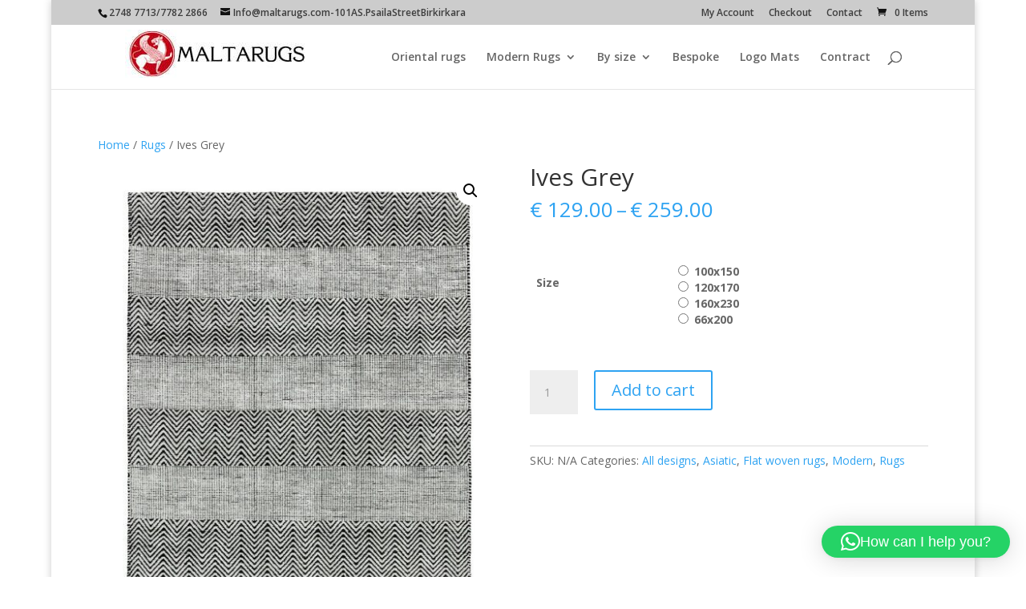

--- FILE ---
content_type: text/css
request_url: https://maltarugs.com/wp-content/et-cache/global/et-divi-customizer-global.min.css?ver=1768475528
body_size: 1569
content:
body,.et_pb_column_1_2 .et_quote_content blockquote cite,.et_pb_column_1_2 .et_link_content a.et_link_main_url,.et_pb_column_1_3 .et_quote_content blockquote cite,.et_pb_column_3_8 .et_quote_content blockquote cite,.et_pb_column_1_4 .et_quote_content blockquote cite,.et_pb_blog_grid .et_quote_content blockquote cite,.et_pb_column_1_3 .et_link_content a.et_link_main_url,.et_pb_column_3_8 .et_link_content a.et_link_main_url,.et_pb_column_1_4 .et_link_content a.et_link_main_url,.et_pb_blog_grid .et_link_content a.et_link_main_url,body .et_pb_bg_layout_light .et_pb_post p,body .et_pb_bg_layout_dark .et_pb_post p{font-size:14px}.et_pb_slide_content,.et_pb_best_value{font-size:15px}.woocommerce #respond input#submit,.woocommerce-page #respond input#submit,.woocommerce #content input.button,.woocommerce-page #content input.button,.woocommerce-message,.woocommerce-error,.woocommerce-info{background:#2EA3F2!important}#et_search_icon:hover,.mobile_menu_bar:before,.mobile_menu_bar:after,.et_toggle_slide_menu:after,.et-social-icon a:hover,.et_pb_sum,.et_pb_pricing li a,.et_pb_pricing_table_button,.et_overlay:before,.entry-summary p.price ins,.woocommerce div.product span.price,.woocommerce-page div.product span.price,.woocommerce #content div.product span.price,.woocommerce-page #content div.product span.price,.woocommerce div.product p.price,.woocommerce-page div.product p.price,.woocommerce #content div.product p.price,.woocommerce-page #content div.product p.price,.et_pb_member_social_links a:hover,.woocommerce .star-rating span:before,.woocommerce-page .star-rating span:before,.et_pb_widget li a:hover,.et_pb_filterable_portfolio .et_pb_portfolio_filters li a.active,.et_pb_filterable_portfolio .et_pb_portofolio_pagination ul li a.active,.et_pb_gallery .et_pb_gallery_pagination ul li a.active,.wp-pagenavi span.current,.wp-pagenavi a:hover,.nav-single a,.tagged_as a,.posted_in a{color:#2EA3F2}.et_pb_contact_submit,.et_password_protected_form .et_submit_button,.et_pb_bg_layout_light .et_pb_newsletter_button,.comment-reply-link,.form-submit .et_pb_button,.et_pb_bg_layout_light .et_pb_promo_button,.et_pb_bg_layout_light .et_pb_more_button,.woocommerce a.button.alt,.woocommerce-page a.button.alt,.woocommerce button.button.alt,.woocommerce button.button.alt.disabled,.woocommerce-page button.button.alt,.woocommerce-page button.button.alt.disabled,.woocommerce input.button.alt,.woocommerce-page input.button.alt,.woocommerce #respond input#submit.alt,.woocommerce-page #respond input#submit.alt,.woocommerce #content input.button.alt,.woocommerce-page #content input.button.alt,.woocommerce a.button,.woocommerce-page a.button,.woocommerce button.button,.woocommerce-page button.button,.woocommerce input.button,.woocommerce-page input.button,.et_pb_contact p input[type="checkbox"]:checked+label i:before,.et_pb_bg_layout_light.et_pb_module.et_pb_button{color:#2EA3F2}.footer-widget h4{color:#2EA3F2}.et-search-form,.nav li ul,.et_mobile_menu,.footer-widget li:before,.et_pb_pricing li:before,blockquote{border-color:#2EA3F2}.et_pb_counter_amount,.et_pb_featured_table .et_pb_pricing_heading,.et_quote_content,.et_link_content,.et_audio_content,.et_pb_post_slider.et_pb_bg_layout_dark,.et_slide_in_menu_container,.et_pb_contact p input[type="radio"]:checked+label i:before{background-color:#2EA3F2}a{color:#2EA3F2}.nav li ul{border-color:#a3a3a3}.et_secondary_nav_enabled #page-container #top-header{background-color:#cccccc!important}#et-secondary-nav li ul{background-color:#cccccc}#et-secondary-nav li ul{background-color:#b2b2b2}#top-header,#top-header a{color:rgba(0,0,0,0.7)}.et_header_style_centered .mobile_nav .select_page,.et_header_style_split .mobile_nav .select_page,.et_nav_text_color_light #top-menu>li>a,.et_nav_text_color_dark #top-menu>li>a,#top-menu a,.et_mobile_menu li a,.et_nav_text_color_light .et_mobile_menu li a,.et_nav_text_color_dark .et_mobile_menu li a,#et_search_icon:before,.et_search_form_container input,span.et_close_search_field:after,#et-top-navigation .et-cart-info{color:#666666}.et_search_form_container input::-moz-placeholder{color:#666666}.et_search_form_container input::-webkit-input-placeholder{color:#666666}.et_search_form_container input:-ms-input-placeholder{color:#666666}#top-menu li.current-menu-ancestor>a,#top-menu li.current-menu-item>a,#top-menu li.current_page_item>a{color:#2EA3F2}#main-footer .footer-widget h4,#main-footer .widget_block h1,#main-footer .widget_block h2,#main-footer .widget_block h3,#main-footer .widget_block h4,#main-footer .widget_block h5,#main-footer .widget_block h6{color:#2EA3F2}.footer-widget li:before{border-color:#2EA3F2}@media only screen and (min-width:981px){.et_header_style_centered.et_hide_primary_logo #main-header:not(.et-fixed-header) .logo_container,.et_header_style_centered.et_hide_fixed_logo #main-header.et-fixed-header .logo_container{height:11.88px}.et-fixed-header #top-menu a,.et-fixed-header #et_search_icon:before,.et-fixed-header #et_top_search .et-search-form input,.et-fixed-header .et_search_form_container input,.et-fixed-header .et_close_search_field:after,.et-fixed-header #et-top-navigation .et-cart-info{color:#666666!important}.et-fixed-header .et_search_form_container input::-moz-placeholder{color:#666666!important}.et-fixed-header .et_search_form_container input::-webkit-input-placeholder{color:#666666!important}.et-fixed-header .et_search_form_container input:-ms-input-placeholder{color:#666666!important}.et-fixed-header#top-header a{color:rgba(0,0,0,0.7)}}@media only screen and (min-width:1350px){.et_pb_row{padding:27px 0}.et_pb_section{padding:54px 0}.single.et_pb_pagebuilder_layout.et_full_width_page .et_post_meta_wrapper{padding-top:81px}.et_pb_fullwidth_section{padding:0}}#page-meta{height:0}form.form-wppp-select:nth-child(8)>select:nth-child(1),form.form-wppp-select:nth-child(4)>select:nth-child(1){font-family:"Open Sans",Arial,sans-serif!important;font-size:12px}.form-wppp-select{float:right;margin-right:20px;top:-20px;position:relative}.container .clear{clear:none}#sidebar{display:none}.woocommerce #main{width:100%}.page-title{display:none}#main-content .container{padding-top:0px}.page-description .et_pb_section{padding:0px}div.et_pb_row:nth-child(1){padding:0px}.et_pb_slides>p{padding:0px}.et_right_sidebar #left-area{width:100%}.woocommerce-ordering{display:none}.woocommerce-result-count{display:none}.et_fixed_nav #logo{max-height:60px}#logo{margin-bottom:0px;margin-top:-9px!important}div.et_pb_section:nth-child(1)>div:nth-child(1){height:400px!important}div.et_pb_section:nth-child(1){padding:0px!important;padding-bottom:15px!important;width:100%}.et_pb_row_0{width:100%!important}div.et_pb_section:nth-child(2){padding:0px!important}div.et-pb-active-slide:nth-child(1)>div:nth-child(1){min-height:400px!important}.et_pb_slide_description,.et_pb_slider_fullwidth_off .et_pb_slide_description{padding:12% 8% 16%!important}.et_pb_slider{height:400px}.et_pb_slides{height:400px}.et_pb_slider_fullwidth_off .et_pb_container{min-height:400px!important;height:400px}div.et_pb_column_1_3{width:32.3%!important;margin-right:1.5%!important}div.et_pb_column_1_3 .et_pb_image{margin-bottom:4.5%!important}.et_pb_column_2_3{width:66.1%!important;margin-right:1.5%!important}div.et_pb_row:nth-child(2){padding:0px!important}.archive .et_pb_post,.search .et_pb_post img{object-fit:cover;width:100%;height:180px;margin-top:5px!important;margin-bottom:5px!important;margin-right:15px!important}.archive .et_pb_post,.search .et_pb_post{object-fit:cover;float:left!important;margin-bottom:20px!important;margin-right:15px!important;width:25%!important;height:auto!important;font-size:0px}.archive .et_pb_post,.search .et_pb_post h2{font-size:14px!important;float:right!important;text-align:center!important;margin-top:10px!important;width:100%;height:50px}.archive .et_pb_post,.search .et_pb_post p{display:none}#main-footer{margin-top:120px}.et_right_sidebar #main-content .container::before{content:"";position:absolute;top:0;height:100%;width:0;background-color:#e2e2e2}